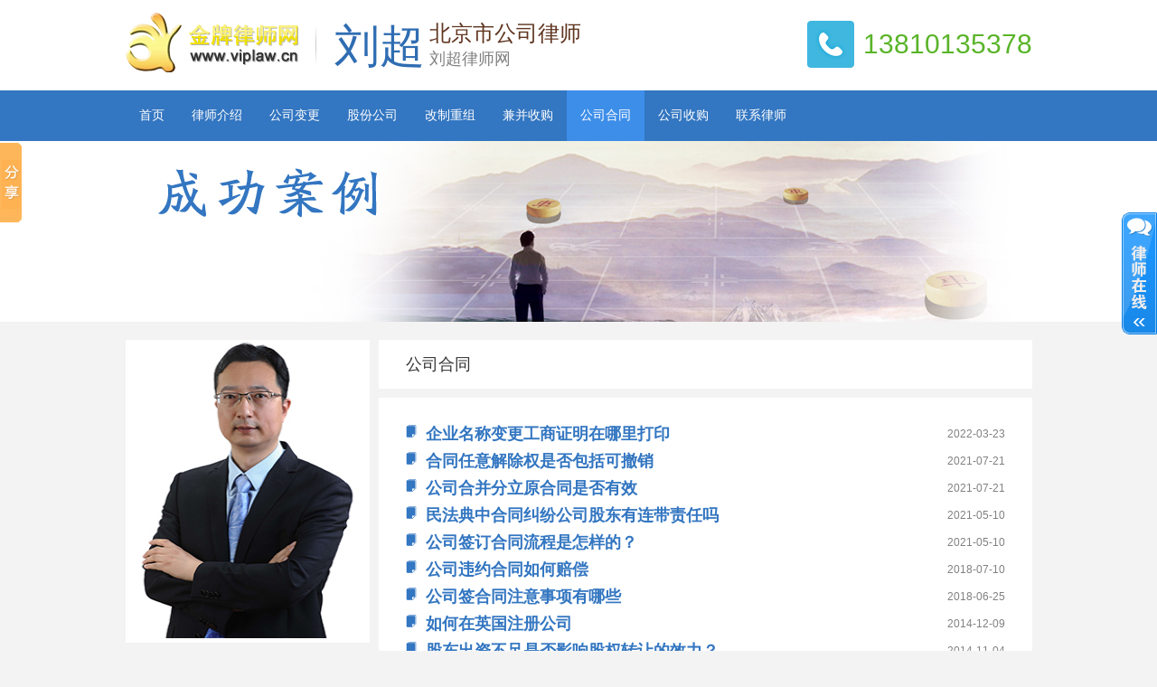

--- FILE ---
content_type: text/html; charset=utf-8
request_url: http://www.bjsgsvip.com/Home/ArtList?idd=gs20
body_size: 4949
content:
<!DOCTYPE html>
<html>
<head>
        <meta name="baidu-site-verification" content="codeva-g0RgaxzH45" />
    <meta http-equiv="Content-Type" content="text/html; charset=utf-8" />
    <title>公司合同-北京市公司律师</title>
    <meta name="keywords" content="北京市公司律师" />
    <meta name="description" content="北京市公司律师刘超（电话：13810135378）致力于公司法事务的研究与实践，专业做公司法、企业法律顾问、公司上市、并购、转让、融资等项目的专业律师，擅长公司法,在公司法、涉外民商事法律事务中,代理了多起外资公司股权并购、股权转让、公司清算等法律事务。" />
    <link rel="dns-prefetch" href="//img.dongworui.com" />
    <link href="/favicon.ico" rel="shortcut icon" />
    <link rel="stylesheet" type="text/css" href="/Content/template/pc/T1_blue/css/min_t1_blue_AC5FF969127119D00BB7DE79D34CB663.css" />
        <script type="text/javascript">
            //判断访问的客户端手机站转向
            var sUserAgent = navigator.userAgent.toLowerCase();
            var bIsIpad = sUserAgent.match(/ipad/i) == "ipad";
            var bIsIphoneOs = sUserAgent.match(/iphone os/i) == "iphone os";
            var bIsMidp = sUserAgent.match(/midp/i) == "midp";
            var bIsUc7 = sUserAgent.match(/rv:1.2.3.4/i) == "rv:1.2.3.4";
            var bIsUcn = sUserAgent.match(/ucbrowser/i) == "ucbrowser";
            //ucweb/2.0 (ios; u; iph os 5_1_1;zh-cn;iph4,1) u2/1.0.0 ucbrowser/9.0.1.284 u2/1.0.0 mobile
            var bIsUc = sUserAgent.match(/ucweb/i) == "ucweb";
            var bIsAndroid = sUserAgent.match(/android/i) == "android";
            var bIsCE = sUserAgent.match(/windows ce/i) == "windows ce";
            var bIsWM = sUserAgent.match(/windows mobile/i) == "windows mobile";
            var bIsWindowPhone = sUserAgent.match(/windows phone/i) != null;
            if (bIsWindowPhone || bIsIpad || bIsIphoneOs || bIsMidp || bIsUc7 || bIsUc || bIsAndroid || bIsCE || bIsWM || bIsUcn) {
                document.location.href = "http://m.bjsgsvip.com/Home/ArtList?idd=gs20";
            }
        </script>
    <!--[if IE 6]>
    <script type="text/javascript" src="/Content/template/pc/T1_blue/js/DD_belatedPNG.js"></script>
    <script type="text/javascript"> DD_belatedPNG.fix(' h3 , dt , span , img , background ');</script>
    <![endif]-->
</head>
<body>
    <div id="header">
        <div class="headerBox w1003px">
                <div class="vipLogo">
                    <a href="http://www.bjsgsvip.com" target="_blank" title="北京市公司律师">
                            <img src="/Content/template/pc/T1_blue/images/vipLogo.png" alt="北京市公司律师" />
                    </a>
                </div>
            <div class="logo ">
                <span class="logo_ln">刘超</span>
                <div class="logo_bl">
                    <h1>北京市公司律师</h1>
                    <em>刘超律师网</em>
                </div>
            </div>
                <p class="mobile" title="联系我们">13810135378</p>
            <div class="clear"></div>
        </div>
    </div>
    <div id="nav">
        <ul class="navBox w1003px">
            <li><a class="" href="http://www.bjsgsvip.com/" title="北京市公司律师">首页</a></li>
            <li><a class="" href="http://www.bjsgsvip.com/About.html" title="律师介绍">律师介绍</a></li>
                    <li>
                        <a class="" href="http://www.bjsgsvip.com/Home/ArtList?idd=gs07" title="公司变更">公司变更</a>
                    </li>
                    <li>
                        <a class="" href="http://www.bjsgsvip.com/Home/ArtList?idd=gs09" title="股份公司">股份公司</a>
                    </li>
                    <li>
                        <a class="" href="http://www.bjsgsvip.com/Home/ArtList?idd=gs10" title="改制重组">改制重组</a>
                    </li>
                    <li>
                        <a class="" href="http://www.bjsgsvip.com/Home/ArtList?idd=gs18" title="兼并收购">兼并收购</a>
                    </li>
                    <li>
                        <a class="cur" href="http://www.bjsgsvip.com/Home/ArtList?idd=gs20" title="公司合同">公司合同</a>
                    </li>
                    <li>
                        <a class="" href="http://www.bjsgsvip.com/Home/ArtList?idd=gs37" title="公司收购">公司收购</a>
                    </li>
            <li><a class="" href="http://www.bjsgsvip.com/Contract.html" title="联系律师">联系律师</a></li>
        </ul>
        <div class="clear"></div>
    </div>
    <link id="templateCss" rel="stylesheet" type="text/css" href="/Content/template/pc/T1_blue/css/template.css" />
<div id="inBanner" class="caseBan"></div>
<div id="content" class="w1003px">
    <div class="conLeft">
    <p class="picture">
        <img src="http://img.dongworui.com/upload/c5dfda9c9e154beebb66d57d81470055/6689745802984b65bbd65afbd0e79a3f.jpg" alt="刘超" />
    </p>
    <div class="lswj">
        <h3 class="comH3">律师文集</h3>
        <ul>
                <li><a class="" href="http://www.bjsgsvip.com/Home/ArtList?idd=gs07">公司变更</a></li>
                <li><a class="" href="http://www.bjsgsvip.com/Home/ArtList?idd=gs09">股份公司</a></li>
                <li><a class="" href="http://www.bjsgsvip.com/Home/ArtList?idd=gs10">改制重组</a></li>
                <li><a class="" href="http://www.bjsgsvip.com/Home/ArtList?idd=gs18">兼并收购</a></li>
                <li><a class="cur" href="http://www.bjsgsvip.com/Home/ArtList?idd=gs20">公司合同</a></li>
                <li><a class="" href="http://www.bjsgsvip.com/Home/ArtList?idd=gs37">公司收购</a></li>
        </ul>
    </div>
    <div class="contact">
        <h3 class="comH3">联系我们</h3>
        <p class="info">
            <span>姓名：</span>刘超<br />
                <span>手机：</span>13810135378<br />
            <span>邮箱：</span>13810135378@126.com<br />
            <span>证号：</span>11101200310131817<br />
            <span>律所：</span>北京市两高律师事务所<br />
            <span>地址：</span>北京市朝阳区朝阳门南大街10号兆泰国际中心A座12层北京市两高律师事务所<br />
        </p>
    </div>
</div>

    <div class="conRight">
        <h3>
            <a href="http://www.bjsgsvip.com/Home/ArtList?idd=gs20">公司合同</a>
        </h3>
        <div class="rightBox auto">
            <dl class="articleList">
                    <dt><i class="fa fa-file-o"></i>
                        <a href="http://www.bjsgsvip.com/Home/ArtDetail?idd=862d5ec6354f44199d73358bf6a3c5ce" target="_blank">企业名称变更工商证明在哪里打印</a>
                        <span>2022-03-23</span></dt>
                    <dt><i class="fa fa-file-o"></i>
                        <a href="http://www.bjsgsvip.com/Home/ArtDetail?idd=e2c7646ff9ec4ccc8bd006e545b51c3f" target="_blank">合同任意解除权是否包括可撤销</a>
                        <span>2021-07-21</span></dt>
                    <dt><i class="fa fa-file-o"></i>
                        <a href="http://www.bjsgsvip.com/Home/ArtDetail?idd=da778c076223401a89acdf60723676bf" target="_blank">公司合并分立原合同是否有效</a>
                        <span>2021-07-21</span></dt>
                    <dt><i class="fa fa-file-o"></i>
                        <a href="http://www.bjsgsvip.com/Home/ArtDetail?idd=a10fa0cc1e304f168cae563f7efb37b2" target="_blank">民法典中合同纠纷公司股东有连带责任吗</a>
                        <span>2021-05-10</span></dt>
                    <dt><i class="fa fa-file-o"></i>
                        <a href="http://www.bjsgsvip.com/Home/ArtDetail?idd=6a75b9ca5f40442081efad165a3a4054" target="_blank">公司签订合同流程是怎样的？</a>
                        <span>2021-05-10</span></dt>
                    <dt><i class="fa fa-file-o"></i>
                        <a href="http://www.bjsgsvip.com/Home/ArtDetail?idd=98d16ce42f9d46cfb65fc03e75f401a0" target="_blank">公司违约合同如何赔偿</a>
                        <span>2018-07-10</span></dt>
                    <dt><i class="fa fa-file-o"></i>
                        <a href="http://www.bjsgsvip.com/Home/ArtDetail?idd=28c9619733b044b2bd548544df7f15ed" target="_blank">公司签合同注意事项有哪些</a>
                        <span>2018-06-25</span></dt>
                    <dt><i class="fa fa-file-o"></i>
                        <a href="http://www.bjsgsvip.com/Home/ArtDetail?idd=fb0404e6617d434a96b2ab9f4d6e6edc" target="_blank">如何在英国注册公司</a>
                        <span>2014-12-09</span></dt>
                    <dt><i class="fa fa-file-o"></i>
                        <a href="http://www.bjsgsvip.com/Home/ArtDetail?idd=d2d234ac5a6f43a6b842fb6a3a03c5f7" target="_blank">股东出资不足是否影响股权转让的效力？</a>
                        <span>2014-11-04</span></dt>
                    <dt><i class="fa fa-file-o"></i>
                        <a href="http://www.bjsgsvip.com/Home/ArtDetail?idd=7a1d3cd5e30c42fd89a4f99d315302ea" target="_blank">设立风险投资公司外国投资者应具备什么条件？</a>
                        <span>2014-09-30</span></dt>
                    <dt><i class="fa fa-file-o"></i>
                        <a href="http://www.bjsgsvip.com/Home/ArtDetail?idd=8ddd964426f74f8b948bda601affacfb" target="_blank">同居期间订的分手保证协议的效力</a>
                        <span>2014-09-30</span></dt>
                    <dt><i class="fa fa-file-o"></i>
                        <a href="http://www.bjsgsvip.com/Home/ArtDetail?idd=c720f0a853cd47718c5c544ff24f2a6e" target="_blank">中国税务部门将改善服务鼓励企业境外投资</a>
                        <span>2014-09-23</span></dt>
                    <dt><i class="fa fa-file-o"></i>
                        <a href="http://www.bjsgsvip.com/Home/ArtDetail?idd=c85c4ab4e7cf481286c6673d6c50b836" target="_blank">律师代写合同文书收费标准</a>
                        <span>2014-09-23</span></dt>
                    <dt><i class="fa fa-file-o"></i>
                        <a href="http://www.bjsgsvip.com/Home/ArtDetail?idd=0bbd1d1c70304e1dba91345daac87853" target="_blank">发改委: 直接外资大降 将全力鼓励</a>
                        <span>2014-09-16</span></dt>
                    <dt><i class="fa fa-file-o"></i>
                        <a href="http://www.bjsgsvip.com/Home/ArtDetail?idd=c63b0e6ed8e24acda6a492545d9d899e" target="_blank">论我国公司设立登记与营业执照的二元冲突</a>
                        <span>2014-09-16</span></dt>
                    <dt><i class="fa fa-file-o"></i>
                        <a href="http://www.bjsgsvip.com/Home/ArtDetail?idd=1632b0b107a44d9e952d292979a5ca0c" target="_blank">民营企业“走进非洲”需谨慎</a>
                        <span>2014-09-16</span></dt>
                    <dt><i class="fa fa-file-o"></i>
                        <a href="http://www.bjsgsvip.com/Home/ArtDetail?idd=20b59b815f2f4bd880236d308a2e9a15" target="_blank">某建筑安装公司建筑工程合同纠纷二审</a>
                        <span>2014-09-09</span></dt>
                    <dt><i class="fa fa-file-o"></i>
                        <a href="http://www.bjsgsvip.com/Home/ArtDetail?idd=ab053bc987b74df9b5c5b02358df5f78" target="_blank">外资企业退出机制</a>
                        <span>2014-09-09</span></dt>
                    <dt><i class="fa fa-file-o"></i>
                        <a href="http://www.bjsgsvip.com/Home/ArtDetail?idd=b07cffb319b34657b5e771b48152ba9e" target="_blank">国有企业改革中存在的问题</a>
                        <span>2014-09-02</span></dt>
                    <dt><i class="fa fa-file-o"></i>
                        <a href="http://www.bjsgsvip.com/Home/ArtDetail?idd=9634027edec7453e930b273f8a5caa27" target="_blank">对一起合同欺诈案的认定</a>
                        <span>2014-09-02</span></dt>
            </dl>
            <div class="page">
                <ul>
                        <li>
                            <a rel="nofollow" class="resW" href="http://www.bjsgsvip.com/Home/ArtList?idd=gs20&amp;page=1">首页</a>
                        </li>
                        <li>
                            <a rel="nofollow" href="http://www.bjsgsvip.com/Home/ArtList?idd=gs20&amp;page=1" title="第 1 页">&lt;</a>
                        </li>
                        <li>
                            <a rel="nofollow" class="cur" href="http://www.bjsgsvip.com/Home/ArtList?idd=gs20&amp;page=1" title="第 1 页">1</a>
                        </li>
                        <li>
                            <a rel="nofollow" class="" href="http://www.bjsgsvip.com/Home/ArtList?idd=gs20&amp;page=2" title="第 2 页">2</a>
                        </li>
                        <li>
                            <a rel="nofollow" class="" href="http://www.bjsgsvip.com/Home/ArtList?idd=gs20&amp;page=3" title="第 3 页">3</a>
                        </li>
                        <li>
                            <a rel="nofollow" href="http://www.bjsgsvip.com/Home/ArtList?idd=gs20&amp;page=2" title="第 2 页">&gt;</a></li>
                        <li>
                            <a rel="nofollow" class="resW noMar" href="http://www.bjsgsvip.com/Home/ArtList?idd=gs20&amp;page=3">末页</a>
                        </li>
                </ul>
            </div>
        </div>
    </div>
</div>

    <div id="footer">
        <div class="footerBox w1003px">
            <p>
                All Right Reserved <a href="https://beian.miit.gov.cn/" target="_blank">京ICP备11013391号-5</a> 刘超
                <a href="http://www.bjsgsvip.com/" title="北京市公司律师" target="_blank">北京市公司律师</a>
                律师执业证书号码：11101200310131817<br />
                Copyright © 2015 版权所有 www.viplaw.cn 法律咨询热线：13810135378 技术支持：<a href="http://www.viplaw.cn" target="_blank">金牌律师网</a>   <a href="/MyAdmin/Login" target="_blank" title="网站管理">网站管理</a><br />
            </p>
                <p class="statement">
                    免责声明：以上所展示的会员介绍、成功案例等信息，由会员自行提供，内容的真实性、准确性和合法性由其本人负责。
                    金牌律师网对此不承担任何责任。 友情提醒：为避免您的风险，建议在聘请律师前务必到其所在律所或通过当地律师协会、司法局核实律师身份信息。
                </p>
        </div>
    </div>
    <!--咨询悬浮框-->
    <div id="online">
        <span class="onTle"></span>
        <div class="onCon">
            <p class="conTop"></p>
            <div class="conCen">
                <ul class="qqList">
                    <li><a title='刘超' href="http://wpa.qq.com/msgrd?v=3&uin=228158519&site=qq&menu=yes" target="_blank">刘超</a></li>
                </ul>
                <h3 class="phoneTle">电话联系</h3>
                <ul class="phoneList">
                            <li title="给我打手机">13810135378</li>
                </ul>
            </div>
            <p class="conBot"></p>
        </div>
    </div>
    <!--咨询悬浮框-->
    <script type="text/javascript" src="/Content/template/pc/T1_blue/js/min_T1_blue_2F69A5CA6338B160C2F477D97D8A0D80.js"></script>
        <script>window._bd_share_config = { "common": { "bdSnsKey": {}, "bdText": "", "bdMini": "2", "bdMiniList": false, "bdPic": "", "bdStyle": "1", "bdSize": "16" }, "slide": { "type": "slide", "bdImg": "0", "bdPos": "left", "bdTop": "100" }, "selectShare": { "bdContainerClass": null, "bdSelectMiniList": ["qzone", "tsina", "tqq", "renren", "weixin"] } }; with (document) 0[(getElementsByTagName('head')[0] || body).appendChild(createElement('script')).src = 'http://bdimg.share.baidu.com/static/api/js/share.js?v=89860593.js?cdnversion=' + ~(-new Date() / 36e5)];</script>
    <script type="text/javascript">
        var _paq = _paq || []; _paq.push(['trackPageView']); _paq.push(['enableLinkTracking']); (function () { var u = "//c.ok2.wang/"; _paq.push(['setTrackerUrl', u + 'piwik.php']); _paq.push(['setSiteId', 2]); var d = document, g = d.createElement('script'), s = d.getElementsByTagName('script')[0]; g.type = 'text/javascript'; g.async = true; g.defer = true; g.src = u + 'piwik.js'; s.parentNode.insertBefore(g, s); })();
    </script>
    <noscript>
        <p>
            <img src="//c.ok2.wang/piwik.php?idsite=2" style="border: 0;" alt="" />
        </p>
    </noscript>
    
</body>
</html>


--- FILE ---
content_type: text/css
request_url: http://www.bjsgsvip.com/Content/template/pc/T1_blue/css/min_t1_blue_AC5FF969127119D00BB7DE79D34CB663.css
body_size: 14269
content:
body{margin:0;padding:0;font:12px/1.5 '宋体',Arial,sans-serif;color:#333;background:#f3f3f3}h1,h2,h3,h4,h5,h6,ul,ol,li,dl,dt,dd,p,div,img,label,iframe,input,form,textarea,table,tr,td{margin:0;padding:0;list-style:none;border:none}a:link,a:visited{color:#333;text-decoration:none}a:hover{text-decoration:underline;color:#ff5601}.clear{clear:both}.w1003px{width:1003px;margin:0 auto}.comBg{background:url(../images/icon.png) no-repeat 0 0;font-size:24px;font-family:Microsoft Yahei;color:#3376c1;font-weight:normal}.blue{color:#ff5601}.conRight .rightBox.resH{height:auto}.articleList{width:663px;overflow:hidden}.articleList dt{height:30px;padding-left:22px;line-height:20px;background:url(../images/icon.png) no-repeat 0 -568px;position:relative}.articleList dt span{position:absolute;top:0;right:0;color:#818181}.articleList dt a:link,.articleList dt a:visited{font-size:18px;font-weight:bold;color:#3376c1}.articleList dd{margin-top:15px;line-height:24px;border-bottom:1px dashed #e9e9e9;padding-bottom:30px;margin-bottom:30px}.articleList dd a:link,.articleList dd a:visited{color:#ff5601}.page{width:466px;overflow:hidden;margin:0 auto}.page li{float:left}.page a:link,.page a:visited{width:28px;height:33px;border:1px solid #cdcdcd;color:#3376c1;display:block;font-size:18px;font-family:Arial,Helvetica,sans-serif;text-align:center;line-height:35px;margin-right:10px}.page a.noMar:link,.page a.noMar:visited{margin:0}.page a.resW:link,.page a.resW:visited{width:66px}.page a:hover,.page a.cur:link,.page a.cur:visited{color:#fff;background:#f6a800;border-color:#db9600;text-decoration:none}.conRight h3.detailTle{text-align:center;padding:0;font-size:24px;color:#3376c1}.detailDate{text-align:center;color:#999}.detailTxt{margin-top:50px;line-height:24px;font-size:14px}#online{width:39px;position:absolute;top:188px;right:0;cursor:pointer;overflow:hidden;height:182px;z-index:999}.onTle,onTle_h{margin-top:47px;width:39px;height:135px;background:url(../images/icon_online.png) no-repeat 0 0;float:left;display:block}.onTle_h{background:url(../images/icon_online.png) no-repeat 0 -155px}.onCon{width:156px;overflow:hidden;float:left}.conTop{width:156px;height:48px;background:url(../images/zxTop_bg.png) no-repeat}.conCen{width:136px;background:url(../images/zxCen_bg.png) repeat-y;padding:10px 0 0 20px}.conCen ul{width:127px;overflow:hidden}.qqList{background:url(../images/zx_ulBot_bg.jpg) no-repeat center bottom;padding-bottom:10px}.qqList a:link,.qqList a:visited{font-family:Microsoft Yahei;font-size:14px;color:#129900;background:url(../images/icon_online.png) no-repeat 0 -310px;padding-left:26px}.conBot{width:156px;height:17px;background:url(../images/zxBot_bg.png) no-repeat}.phoneTle{height:24px;background:url(../images/icon_online.png) no-repeat 0 -351px;font-family:Microsoft Yahei;font-size:14px;color:#1b96ff;padding-left:29px;margin:30px 0 10px}.phoneList{font-size:16px;font-family:Arial,Helvetica,sans-serif;color:#129900;font-weight:bold}#weixin{position:absolute;width:130px;height:146px;background:#ececec;padding:2px;top:390px;right:0}#weixin p{text-align:center}.vipLogo{float:left;margin-right:20px;background:url(../images/lg_r_bg.jpg) no-repeat right center;padding-right:20px}.lswj{width:270px;overflow:hidden;background:#fff;margin-top:10px}.lswj a:link,.lswj a:visited{display:block;height:35px;line-height:35px;font-size:14px;font-family:Microsoft Yahei;border-bottom:1px dashed #e9e9e9;padding-left:20px}.lswj a:hover,.lswj a.cur:link,.lswj a.cur:visited{background:#ececec;text-decoration:none}.txtellipsis{white-space:nowrap;overflow:hidden;-webkit-text-overflow:ellipsis;-khtml-text-overflow:ellipsis;-icab-text-overflow:ellipsis;-moz-text-overflow:ellipsis;-o-text-overflow:ellipsis;text-overflow:ellipsis}#top{height:32px;border-bottom:1px solid #dedede;background:#f3f3f3}.topBox ul{height:33px;line-height:33px;float:left}.topBox li{float:left;margin-right:30px}.loginForm{float:left;height:19px;padding:7px 0;overflow:hidden;margin-left:20px}#loginForm{float:left}#loginForm input{width:85px;height:18px;border:1px solid #d8d8d8;line-height:18px;margin-right:5px;color:#bfbfbf;vertical-align:middle}.loginBtn:link,.loginBtn:visited,.regBtn:link,.regBtn:visited{display:inline-block;width:61px;height:20px;line-height:20px;text-align:center;background:url(../images/icon.png) no-repeat 0 0;vertical-align:middle}.regBtn:link,.regBtn:visited{background-position:-71px 0;color:#fff}.loginBtn:hover{background-position:0 -30px;text-decoration:none;color:#333}.regBtn:hover{background-position:-71px -30px;text-decoration:none}.drop-down{width:83px;display:inline-block;background:url(../images/icon_02.png) no-repeat right 8px}.moreSel{float:left;height:19px;line-height:19px;margin-left:10px}.skin{height:27px;float:right;padding-top:6px}.skin a:link,.skin a:visited{display:inline-block;width:20px;height:20px;vertical-align:middle}.blueSkin{background:#3376c1;margin-right:5px}.brownSkin{background:#2d190f}#header{height:100px;background:#fff}.headerBox{padding-top:14px;position:relative}.logo{float:left}.logo_ln{display:block;font-size:50px;font-family:Microsoft Yahei;color:#2f6db2;float:left}.logo_bl{float:left;padding-top:5px;margin-left:5px}.logo_bl span{font-size:28px;font-family:Microsoft Yahei;color:#603520;display:block;height:33px;overflow:hidden}.logo_bl h1{font-weight:normal;font-family:Microsoft Yahei;color:#603520;display:block;height:33px;overflow:hidden}.logo_bl em{font-size:18px;font-family:Microsoft Yahei;color:#818181;font-style:normal;display:block;height:22px}.logo.longTxt{margin-top:12px}.longTxt .logo_ln{font-size:30px}.longTxt .logo_bl{padding-top:2px}.longTxt .logo_bl h1{font-size:16px;height:auto}.longTxt .logo_bl em{font-size:12px}.mobile{position:absolute;background:url(../images/mobileIco.jpg) no-repeat left center;padding-left:62px;font-size:30px;font-family:Arial,Helvetica,sans-serif;color:#59b428;height:52px;line-height:52px;top:23px;right:0}.mobile_mul{position:absolute;top:23px;right:0;font-family:Arial,Helvetica,sans-serif;font-size:14px;font-weight:700;color:#59b428}.mobile_mul span{display:block;width:52px;height:52px;background:url(../images/brown/mobileIco.jpg) no-repeat;float:left}.mobile_mul ul{float:left;margin-left:10px}.mobile_mul li{height:18px}#nav{width:100%;height:56px;background:#3376c1}.navBox{height:56px;line-height:56px;margin:0 auto;width:1003px}.scroll{position:fixed;top:0;left:0;z-index:999;_position:absolute;_top:expression(eval(document.documentElement.scrollTop))}.navBox li{float:left}.navBox a:link,.navBox a:visited{display:inline-block;height:56px;padding:0 15px;text-align:center;font-size:14px;font-family:Microsoft Yahei;color:#fff}.navBox a:hover,.navBox a.cur:link,.navBox a.cur:visited{background:#3d8ee9;text-decoration:none}#banner{height:300px;background:url(../images/banner.jpg) no-repeat center center #3a86db}#slider{position:relative;width:1003px;height:300px;margin:0 auto;overflow:hidden}.slider-body{position:relative;width:1003px;height:300px;overflow:hidden}.slider-page{position:absolute;right:0;bottom:0;display:none;z-index:998}.slider-page li{display:block;float:left;width:40px;height:40px;background:url('../images/page-btn.png') no-repeat -40px 0;background-color:gray;background:url('../images/page-btn.png') no-repeat -40px 0 rgba(0,0,0,.5);cursor:pointer;-webkit-transition:all ease-out .2s;-moz-transition:all ease-out .2s;-ms-transition:all ease-out .2s;transition:all ease-out .2s}.slider-page li:hover{background-color:#55a400}.slider-page li.slider-next{margin-left:1px;background-position:0 0}#about{height:400px;background:#f3f3f3}.aboutBox{padding-top:20px}.aboutLeft{width:480px;height:320px;background:#fff;float:left;padding:40px 0 0 40px}.aboutLeft h3{background-position:0 -81px;width:96px;height:34px;padding-left:45px;line-height:34px}.leftCon{height:227px;margin-top:20px}.leftCon p{float:left}.photo{background:#fff}.photo img{width:170px;height:200px;padding:1px;background-color:#fff;border:1px solid #ccc;border:1px solid rgba(0,0,0,.2);-webkit-box-shadow:0 1px 3px rgba(0,0,0,.1);-moz-box-shadow:0 1px 3px rgba(0,0,0,.1);box-shadow:0 1px 3px rgba(0,0,0,.1)}.lawInfo{font-size:14px;line-height:28px;padding-left:20px}.lawInfo span{font-weight:bold;color:#3d8ee9}.aboutRight{width:423px;margin-left:20px;height:320px;background:#fff;float:right;padding:40px 0 0 40px}.aboutRight h3{background-position:0 -125px;width:96px;height:37px;padding-left:43px;line-height:37px}.aboutRight ul{margin-top:20px;width:378px;border-bottom:1px dashed #ccc;padding-bottom:10px;overflow:hidden}.aboutRight li{height:25px;background:url(../images/li_bg.jpg) no-repeat left 6px;padding-left:15px;float:left;width:174px}.aboutRight p{width:378px;line-height:30px;margin-top:20px;font-size:14px;position:relative}.lawDetail{position:absolute;right:0;bottom:0}.lawDetail a:link,.lawDetail a:visited{color:#603520}#article{background:#fff}.articleBox{width:1003px;overflow:hidden;margin:0 auto;padding-bottom:40px}.articleBox dl{width:305px;overflow:hidden;border-right:1px dashed #ccc;margin:40px 42px 0 0;float:left}.articleBox dd a{display:block;width:210px}.articleBox dd span{position:absolute;top:0;right:10px;color:#c5c5c5}.articleBox dl.noMr{margin-right:0;border:0}.tipsTle,.newsTle,.senseTle{height:32px;line-height:32px;padding-left:37px;margin-bottom:20px}.tipsTle{background-position:0 -236px}.newsTle{background-position:0 -277px}.senseTle{background-position:0 -317px;padding-left:44px}.articleBox dd{position:relative;background:url(../images/li_bg.jpg) no-repeat left center;padding-left:15px;height:35px;font-size:14px;line-height:35px}#consulting{height:468px;background:#f3f3f3}.consultingBox{margin:0 auto;width:963px;height:428px;padding:40px 0 0 40px}.consultingLeft{width:461px;float:left;overflow:hidden}.zxTle{background-position:0 -358px;width:96px;height:37px;line-height:37px;padding-left:51px}.consultingLeft form{margin-top:20px}.consultingLeft form input{width:459px;height:40px;border:1px solid #e1e1e1;line-height:40px;color:#999;font-size:14px}.consultingLeft form textarea{width:459px;height:203px;border:1px solid #e1e1e1;color:#999;margin-top:10px;font-size:14px;overflow:auto}.subBtn:link,.subBtn:visited{margin-top:20px;display:block;width:226px;height:54px;background:url(../images/icon.png) no-repeat 0 -446px;line-height:54px;text-align:center;color:#fff;font-size:24px;font-family:Microsoft Yahei}.subBtn:hover{background:url(../images/icon.png) no-repeat -231px -446px;text-decoration:none}.consultingRight{width:441px;float:right;overflow:hidden}.evaluation{background:url(../images/icon.png) no-repeat 0 -398px;width:96px;height:37px;line-height:37px;padding-left:47px}.consultingRight ul{width:399px;overflow:hidden;background:#fff;border:1px solid #e1e1e1;padding:10px 20px 58px;margin-top:20px}.consultingRight li{width:399px;height:30px;border-bottom:1px dashed #ccc;line-height:30px;font-size:14px;position:relative}.date{position:absolute;right:0;top:0;color:#818181}#link{padding:20px 0;background:#f3f3f3;overflow:hidden;word-break:break-all;word-wrap:break-word}#link li{float:left;height:25px;overflow:hidden;margin-right:25px}.linkTle{font-size:14px;color:#ff5601;margin-bottom:10px}#footer{height:195px;background:#3376c1}.footerBox{padding-top:30px;height:165px}.footerBox p{color:#e5e5e5;text-align:center;line-height:24px}.statement{width:822px;margin:20px auto 0;line-height:24px}.footerBox p a:link,.footerBox p a:visited{color:#ff5601}.visitors{color:#ff5601}#photo{background:#ececec;padding:20px 0}#photo-body{position:relative;overflow:hidden;height:180px}#photo ul{height:240px;position:absolute;top:0;left:0}#photo li{float:left;position:relative;width:215px;height:180px;padding:0 10px}#photo li p{width:215px;overflow:hidden;height:40px;line-height:40px;background:rgba(0,0,0,.5);bottom:0;left:10px;position:absolute;text-align:center;color:#fff}#photo li.noMr{margin:0}body:after{content:url(../images/close.png) url(../images/loading.gif) url(../images/prev.png) url(../images/next.png);display:none}.lightboxOverlay{position:absolute;top:0;left:0;z-index:9999;background-color:#000;filter:progid:DXImageTransform.Microsoft.Alpha(Opacity=80);opacity:.8;display:none}.lightbox{position:absolute;left:0;width:100%;z-index:10000;text-align:center;line-height:0;font-weight:normal}.lightbox .lb-image{display:block;height:auto;-webkit-border-radius:3px;-moz-border-radius:3px;-ms-border-radius:3px;-o-border-radius:3px;border-radius:3px}.lightbox a img{border:none}.lb-outerContainer{position:relative;background-color:#fff;*zoom:1;width:250px;height:250px;margin:0 auto;-webkit-border-radius:4px;-moz-border-radius:4px;-ms-border-radius:4px;-o-border-radius:4px;border-radius:4px}.lb-outerContainer:after{content:"";display:table;clear:both}.lb-container{padding:4px}.lb-loader{position:absolute;top:43%;left:0%;height:25%;width:100%;text-align:center;line-height:0}.lb-cancel{display:block;width:32px;height:32px;margin:0 auto;background:url(../images/loading.gif) no-repeat}.lb-nav{position:absolute;top:0;left:0;height:100%;width:100%;z-index:10}.lb-container>.nav{left:0}.lb-nav a{outline:none}.lb-prev,.lb-next{width:49%;height:100%;cursor:pointer;display:block}.lb-prev{left:0;float:left}.lb-prev:hover{background:url(../images/prev.png) left 48% no-repeat}.lb-next{right:0;float:right}.lb-next:hover{background:url(../images/next.png) right 48% no-repeat}.lb-dataContainer{margin:0 auto;padding-top:5px;*zoom:1;width:100%;-moz-border-radius-bottomleft:4px;-webkit-border-bottom-left-radius:4px;border-bottom-left-radius:4px;-moz-border-radius-bottomright:4px;-webkit-border-bottom-right-radius:4px;border-bottom-right-radius:4px}.lb-dataContainer:after{content:"";display:table;clear:both}.lb-data{padding:0 4px;color:#bbb}.lb-data .lb-details{width:85%;float:left;text-align:left;line-height:1.1em}.lb-data .lb-caption{font-size:13px;font-weight:bold;line-height:1em}.lb-data .lb-number{display:block;clear:left;padding-bottom:1em;font-size:12px;color:#999}.lb-data .lb-close{display:block;float:right;width:30px;height:30px;background:url(../images/close.png) top right no-repeat;text-align:right;outline:none;filter:Alpha(Opacity=70);opacity:.7}.lb-data .lb-close:hover{cursor:pointer;filter:Alpha(Opacity=100);opacity:1}

--- FILE ---
content_type: text/css
request_url: http://www.bjsgsvip.com/Content/template/pc/T1_blue/css/template.css
body_size: 6382
content:
/* CSS Document */

/*inBanner s*/
#inBanner {
    height: 200px;
}

.abBan {
    background: url(../images/aboutBan.jpg) no-repeat center top #fff;
}


.cxBan {
    background: url(../images/cxBan.jpg) no-repeat center top #fff;
}

.caseBan {
    background: url(../images/caseBan.jpg) no-repeat center top #fff;
}

.suibBan {
    background: url(../images/suibBan.jpg) no-repeat center top #fff;
}

.zxBan {
    background: url(../images/zxBan.jpg) no-repeat center top #fff;
}

.conBan {
    background: url(../images/conBan.jpg) no-repeat center top #fff;
}

/*inBanner e*/

/*content s*/
#content {
    margin: 20px auto 40px;
    overflow: hidden;
}

.conLeft {
    float: left;
    width: 270px;
    overflow: hidden;
}

.picture {
    background: #fff;
}

    .picture img {
        width: 270px;
        height: 330px;
        background: #fff;
    }

.contact, .online {
    height: 350px;
    margin-top: 10px;
    background: #fff;
}

.comH3 {
    height: 54px;
    background: #3376c1;
    line-height: 54px;
    padding-left: 20px;
    color: #fff;
    font-size: 30px;
    font-family: Microsoft Yahei;
    font-weight: normal;
}

.contact p {
    line-height: 24px;
    padding: 20px 0 0 20px;
    font-size: 14px;
}

.contact span {
    font-weight: bold;
}

.online form {
    padding: 20px 0 0 20px;
}

    .online form textarea {
        width: 225px;
        height: 132px;
        border: 1px solid #d9d9d9;
        color: #818181;
        overflow: auto;
    }

    .online form input {
        width: 225px;
        height: 35px;
        border: 1px solid #d9d9d9;
        margin-top: 10px;
        line-height: 35px;
    }

.zxBtn:link, .zxBtn:visited {
    display: block;
    width: 171px;
    height: 48px;
    background: url(../images/icon.png) no-repeat 0 -510px;
    line-height: 48px;
    text-align: center;
    color: #fff;
    font-size: 18px;
    font-family: Microsoft Yahei;
    margin: 20px 0 0 25px;
}

.zxBtn:hover {
    background-position: -177px -510px;
    text-decoration: none;
}

.conRight {
    width: 723px;
    overflow: hidden;
    float: right;
}

    .conRight h3 {
        height: 54px;
        line-height: 54px;
        background: #fff;
        padding-left: 30px;
        font-size: 18px;
        font-family: Microsoft Yahei;
        font-weight: normal;
    }

.rightBox {
    overflow: hidden;
    background: #fff;
    margin-top: 10px;
    padding: 30px 30px 50px;
    height: 690px;
}

    .rightBox.auto {
        height: auto;
    }
/*content e*/

.inTle {
    font-size: 24px;
    font-family: Microsoft Yahei;
    color: #3376c1;
}

/*关于我们样式 s*/
.honor, .expertise, .intro, .services {
    border-bottom: 1px dashed #ccc;
    padding-bottom: 30px;
    margin-bottom: 30px;
}

    .honor p, .expertise p, .intro p, .services p {
        line-height: 24px;
        font-size: 14px;
        margin-top: 20px;
        table-layout: fixed;
        word-break: break-all;
    }

.services {
    border: 0;
    margin: 0;
    padding: 0;
}

    .services dl {
        margin-top: 20px;
        font-size: 14px;
    }

    .services dt {
        font-weight: bold;
    }

    .services dd {
        margin: 20px 0;
        line-height: 24px;
    }

/*关于我们样式 e*/


/*诚信档案样式 s*/
.information table {
    border: none;
    margin-top: 20px;
    border-collapse: collapse;
    border-spacing: 0;
}

.information td {
    width: 319px;
    height: 38px;
    line-height: 38px;
    padding-left: 10px;
    border: 1px solid #e9e9e9;
}


.certificate {
    margin-top: 30px;
}

    .certificate ul {
        margin-top: 20px;
        overflow: hidden;
        width: 663px;
    }

    .certificate li {
        float: left;
        width: 180px;
        height: 148px;
        margin-right: 41px;
    }

.zsName {
    width: 180px;
    height: 30px;
    line-height: 30px;
    text-align: center;
    font-size: 14px;
}

/*诚信档案样式 e*/

/*在线咨询样式 s*/
#onlineForm dl {
    width: 600px;
    overflow: hidden;
}

#onlineForm dd {
    float: left;
    font-size: 14px;
    margin-bottom: 20px;
}

#onlineForm input {
    width: 510px;
    height: 33px;
    border: 1px solid #d9d9d9;
    padding-left: 10px;
    line-height: 35px;
    color: #818181;
    vertical-align: middle;
}

#onlineForm textarea {
    width: 510px;
    height: 136px;
    border: 1px solid #d9d9d9;
    padding: 10px 0 0 10px;
    vertical-align: middle;
    overflow: auto;
    line-height: 24px;
}

#onlineForm select {
    width: 100px;
    margin: 0;
    padding: 0;
}

.subBtn.resM {
    margin-left: 68px;
}

.lastest {
    margin-top: 50px;
    padding-top: 50px;
    border-top: 1px dashed #ccc;
}

    .lastest ul {
        width: 663px;
        overflow: hidden;
        margin-top: 20px;
    }

    .lastest li {
        height: 30px;
        line-height: 30px;
        background: url(../images/li_bg.jpg) no-repeat left center;
        padding-left: 15px;
        font-size: 14px;
        position: relative;
    }

        .lastest li span {
            position: absolute;
            top: 0;
            right: 0;
            color: #818181;
        }

/*在线咨询样式 e*/

/*联系我们样式 s*/
.cot p {
    font-size: 14px;
    padding: 20px 0 0 20px;
    line-height: 30px;
}
/*联系我们样式 e*/

.conRight h2.detailTle {
    color: #3376c1;
    font-size: 24px;
    text-align: center;
    font-family: Microsoft Yahei;
}

/*上下文章*/
.pager {
  padding-bottom:20px;
}
.pager li {
  margin: 20px 20px;
  width: 200px;
}

.pager li a {
  color: #009a73;
}

.pager li a:hover {
  color: #ff3800;
}
.fl {
  float: left;
}

.fr {
  float: right;
}

/*---清除浮动---*/
.clearfix:before,
.clearfix:after {
  content: "\0020";
  display: block;
  height: 0;
  visibility: hidden;
}

.clearfix {
  zoom: 1;
  /*IE<8*/
}

.clearfix:after {
  clear: both;
}

* html .clearfix {
  zoom: 1;
  /* IE6 */
}
.txtellipsis {
  overflow: hidden;
  text-overflow: ellipsis;
  white-space: nowrap;
}